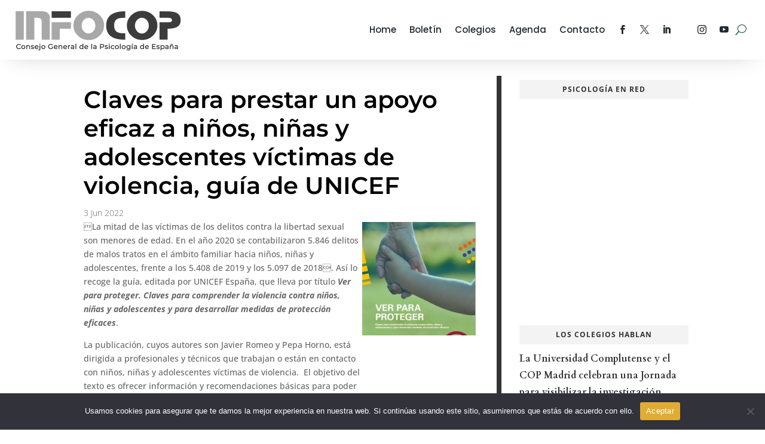

--- FILE ---
content_type: text/css
request_url: https://www.infocop.es/wp-content/themes/Divi-Hijo/style.css?ver=4.27.4
body_size: 1369
content:
/*
 Theme Name:     Oscar Divi Hijo
 Theme URI:      www.infocop.es
 Description:    Tema hijo de DIVI
 Author:         Oscar Ferrandis	
 Author URI:     www.cop.es
 Template:       Divi
 Version:        1.0
*/
 
 
/* Empieza a personalizar ------------------------------------------------------- */



/*   ICONOS DE REDES SOCIALES PARA PODER PONER EN EL MENÚ DIRECTAMENTE */

/* PARA AGREGAR POR EJEMPLO EN ENLACES PERSONALIZADOS 

<span class="divi-twitter"></span>*/

/*
Facebook = content: "\e093";
Twitter = content: "\e094";
Google Plus = content: "\e096";
Pinterest = content; "\e095";
LinkedIn = content: "\e09d";
Instagram = content: "\e09a";
Tumblr = content: "\e097";
Skype = content: "\e0a2";
Flickr = content: "\e0a6";
Myspace = content: "\e0a1";
Dribbble = content: "\e09b";
YouTube = content: "\e0a3";
Vimeo = content: "\e09c";
RSS = content: "\e09e";
*/
 

.divi-twitter:after {
  content: "\e094";
  display: block;
  font-family: "ETmodules";
  font-weight: normal;
  }
  
  .divi-facebook:after {
  content: "\e093";
  display: block;
  font-family: "ETmodules";
  font-weight: normal;
  }
  
  .divi-linkedin:after {
  content: "\e09d";
  display: block;
  font-family: "ETmodules";
  font-weight: normal;
  }
  
  .divi-instagram:after {
  content: "\e09a";
  display: block;
  font-family: "ETmodules";
  font-weight: normal;
  }
  
  .divi-youtube:after {
  content: "\e0a3";
  display: block;
  font-family: "ETmodules";
  font-weight: normal;
  }
  
  
  /* PERSONALIZAR LA CAJA DE BUSQUEDA que sale con la LUPA */
  @media only screen and (min-width: 670px) {
  .et_pb_menu .et_pb_menu__search-input {
      /* border: 1px solid #bbb;*/
      width: 100%;
      color: #333;
      background: transparent;
  
      /* padding-top: 100px; 
      bottom:100px; */
   }
  }
  
  /* Personalizar la capa del cajon de busqueda que sale con la lupa para desbordarse y no se haga tan pequeña en móviles*/    
  @media only screen and (max-width: 670px) {
  .et_pb_menu__search {
  /*  border: 1px solid #bbb; */
    color: #333;
    position: absolute;
    top: 80px;
    left: 50%;
    width: 390px;
    height: 27px;
    transform: translateX(-50%); 
    font-size: 13px !important;
    
    
    background: white;
    /* width: 98%; 
	  background-color: white; */
  }
  }
  
  /*.salida {
    position: absolute;
    top: -50px;
    left: 50%;
    transform: translateX(-50%);
    width: 100px;
    height: 100px;
    background-color: red;
  }*/
  
  
  /* Ocultar o mostrar entradas en los menus segun dispositivos. Usado para las rrss de movil como una línea todas */
  /* hay que poner la clase en el elemento del menú que queramos mostar u ocultar */
  
  
  /* en escritorio ocultamos los RSS en conjunto */
  @media only screen and (max-width: 981px) {
      .clase-pc { 
       display: none !important;
      }
  }
  
  
  /* en moviles ocultamos los rss individuales */
  @media only screen and not (max-width: 981px) {
      .clase-movil { 
        display: none !important;
      }
  }
  
  
  /* NEGACIONES los que no son mobile
  @media only screen and (max-width: 981px) {
      #mobile_menu li:not(.mobile-menu-item) { 
          display: none; 
      }
  }
  */
  
  /*
  @media only screen and (max-width: 980px) {
      .et_pb_searchform {
        position: absolute;
        top: 1%;
        left: 50%;
        transform: translate(-50%, -50%);
        z-index: 9999;
      }
    }
  */
  
  
  /*
  .et_pb_menu__search-button:before {
    content: "Buscar \f002";
    font-family: "Poppins";
    
    font-weight: 900;
    margin-right: 5px;
  }
  
  */
  
  
 



